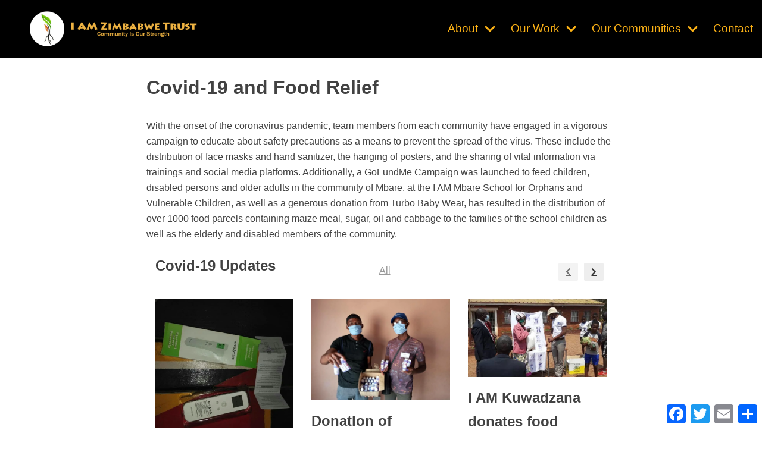

--- FILE ---
content_type: text/html; charset=UTF-8
request_url: https://iamzimtrust.org/covid-19-relief/
body_size: 17044
content:
<!DOCTYPE html>
<html lang="en">

<head>
	
	<meta charset="UTF-8">
	<meta name="viewport" content="width=device-width, initial-scale=1, minimum-scale=1">
	<link rel="profile" href="https://gmpg.org/xfn/11">
		<title>Covid-19 and Food Relief &#8211; I AM Zimbabwe Trust</title>
<meta name='robots' content='max-image-preview:large' />
	<style>img:is([sizes="auto" i], [sizes^="auto," i]) { contain-intrinsic-size: 3000px 1500px }</style>
	<link rel='dns-prefetch' href='//static.addtoany.com' />
<link rel="alternate" type="application/rss+xml" title="I AM Zimbabwe Trust &raquo; Feed" href="https://iamzimtrust.org/feed/" />
<link rel="alternate" type="application/rss+xml" title="I AM Zimbabwe Trust &raquo; Comments Feed" href="https://iamzimtrust.org/comments/feed/" />
<script type="text/javascript">
/* <![CDATA[ */
window._wpemojiSettings = {"baseUrl":"https:\/\/s.w.org\/images\/core\/emoji\/15.0.3\/72x72\/","ext":".png","svgUrl":"https:\/\/s.w.org\/images\/core\/emoji\/15.0.3\/svg\/","svgExt":".svg","source":{"concatemoji":"https:\/\/iamzimtrust.org\/wp-includes\/js\/wp-emoji-release.min.js?ver=6.7.2"}};
/*! This file is auto-generated */
!function(i,n){var o,s,e;function c(e){try{var t={supportTests:e,timestamp:(new Date).valueOf()};sessionStorage.setItem(o,JSON.stringify(t))}catch(e){}}function p(e,t,n){e.clearRect(0,0,e.canvas.width,e.canvas.height),e.fillText(t,0,0);var t=new Uint32Array(e.getImageData(0,0,e.canvas.width,e.canvas.height).data),r=(e.clearRect(0,0,e.canvas.width,e.canvas.height),e.fillText(n,0,0),new Uint32Array(e.getImageData(0,0,e.canvas.width,e.canvas.height).data));return t.every(function(e,t){return e===r[t]})}function u(e,t,n){switch(t){case"flag":return n(e,"\ud83c\udff3\ufe0f\u200d\u26a7\ufe0f","\ud83c\udff3\ufe0f\u200b\u26a7\ufe0f")?!1:!n(e,"\ud83c\uddfa\ud83c\uddf3","\ud83c\uddfa\u200b\ud83c\uddf3")&&!n(e,"\ud83c\udff4\udb40\udc67\udb40\udc62\udb40\udc65\udb40\udc6e\udb40\udc67\udb40\udc7f","\ud83c\udff4\u200b\udb40\udc67\u200b\udb40\udc62\u200b\udb40\udc65\u200b\udb40\udc6e\u200b\udb40\udc67\u200b\udb40\udc7f");case"emoji":return!n(e,"\ud83d\udc26\u200d\u2b1b","\ud83d\udc26\u200b\u2b1b")}return!1}function f(e,t,n){var r="undefined"!=typeof WorkerGlobalScope&&self instanceof WorkerGlobalScope?new OffscreenCanvas(300,150):i.createElement("canvas"),a=r.getContext("2d",{willReadFrequently:!0}),o=(a.textBaseline="top",a.font="600 32px Arial",{});return e.forEach(function(e){o[e]=t(a,e,n)}),o}function t(e){var t=i.createElement("script");t.src=e,t.defer=!0,i.head.appendChild(t)}"undefined"!=typeof Promise&&(o="wpEmojiSettingsSupports",s=["flag","emoji"],n.supports={everything:!0,everythingExceptFlag:!0},e=new Promise(function(e){i.addEventListener("DOMContentLoaded",e,{once:!0})}),new Promise(function(t){var n=function(){try{var e=JSON.parse(sessionStorage.getItem(o));if("object"==typeof e&&"number"==typeof e.timestamp&&(new Date).valueOf()<e.timestamp+604800&&"object"==typeof e.supportTests)return e.supportTests}catch(e){}return null}();if(!n){if("undefined"!=typeof Worker&&"undefined"!=typeof OffscreenCanvas&&"undefined"!=typeof URL&&URL.createObjectURL&&"undefined"!=typeof Blob)try{var e="postMessage("+f.toString()+"("+[JSON.stringify(s),u.toString(),p.toString()].join(",")+"));",r=new Blob([e],{type:"text/javascript"}),a=new Worker(URL.createObjectURL(r),{name:"wpTestEmojiSupports"});return void(a.onmessage=function(e){c(n=e.data),a.terminate(),t(n)})}catch(e){}c(n=f(s,u,p))}t(n)}).then(function(e){for(var t in e)n.supports[t]=e[t],n.supports.everything=n.supports.everything&&n.supports[t],"flag"!==t&&(n.supports.everythingExceptFlag=n.supports.everythingExceptFlag&&n.supports[t]);n.supports.everythingExceptFlag=n.supports.everythingExceptFlag&&!n.supports.flag,n.DOMReady=!1,n.readyCallback=function(){n.DOMReady=!0}}).then(function(){return e}).then(function(){var e;n.supports.everything||(n.readyCallback(),(e=n.source||{}).concatemoji?t(e.concatemoji):e.wpemoji&&e.twemoji&&(t(e.twemoji),t(e.wpemoji)))}))}((window,document),window._wpemojiSettings);
/* ]]> */
</script>
<style id='wp-emoji-styles-inline-css' type='text/css'>

	img.wp-smiley, img.emoji {
		display: inline !important;
		border: none !important;
		box-shadow: none !important;
		height: 1em !important;
		width: 1em !important;
		margin: 0 0.07em !important;
		vertical-align: -0.1em !important;
		background: none !important;
		padding: 0 !important;
	}
</style>
<link rel='stylesheet' id='wp-block-library-css' href='https://iamzimtrust.org/wp-includes/css/dist/block-library/style.min.css?ver=6.7.2' type='text/css' media='all' />
<link rel='stylesheet' id='fontawesome-css' href='https://iamzimtrust.org/wp-content/plugins/gutentor/assets/library/fontawesome/css/all.min.css?ver=5.12.0' type='text/css' media='all' />
<link rel='stylesheet' id='wpness-grid-css' href='https://iamzimtrust.org/wp-content/plugins/gutentor/assets/library/wpness-grid/wpness-grid.css?ver=1.0.0' type='text/css' media='all' />
<link rel='stylesheet' id='animate-css' href='https://iamzimtrust.org/wp-content/plugins/gutentor/assets/library/animatecss/animate.min.css?ver=3.7.2' type='text/css' media='all' />
<style id='classic-theme-styles-inline-css' type='text/css'>
/*! This file is auto-generated */
.wp-block-button__link{color:#fff;background-color:#32373c;border-radius:9999px;box-shadow:none;text-decoration:none;padding:calc(.667em + 2px) calc(1.333em + 2px);font-size:1.125em}.wp-block-file__button{background:#32373c;color:#fff;text-decoration:none}
</style>
<style id='global-styles-inline-css' type='text/css'>
:root{--wp--preset--aspect-ratio--square: 1;--wp--preset--aspect-ratio--4-3: 4/3;--wp--preset--aspect-ratio--3-4: 3/4;--wp--preset--aspect-ratio--3-2: 3/2;--wp--preset--aspect-ratio--2-3: 2/3;--wp--preset--aspect-ratio--16-9: 16/9;--wp--preset--aspect-ratio--9-16: 9/16;--wp--preset--color--black: #000000;--wp--preset--color--cyan-bluish-gray: #abb8c3;--wp--preset--color--white: #ffffff;--wp--preset--color--pale-pink: #f78da7;--wp--preset--color--vivid-red: #cf2e2e;--wp--preset--color--luminous-vivid-orange: #ff6900;--wp--preset--color--luminous-vivid-amber: #fcb900;--wp--preset--color--light-green-cyan: #7bdcb5;--wp--preset--color--vivid-green-cyan: #00d084;--wp--preset--color--pale-cyan-blue: #8ed1fc;--wp--preset--color--vivid-cyan-blue: #0693e3;--wp--preset--color--vivid-purple: #9b51e0;--wp--preset--color--neve-link-color: var(--nv-primary-accent);--wp--preset--color--neve-link-hover-color: var(--nv-secondary-accent);--wp--preset--color--nv-site-bg: var(--nv-site-bg);--wp--preset--color--nv-light-bg: var(--nv-light-bg);--wp--preset--color--nv-dark-bg: var(--nv-dark-bg);--wp--preset--color--neve-text-color: var(--nv-text-color);--wp--preset--color--nv-text-dark-bg: var(--nv-text-dark-bg);--wp--preset--color--nv-c-1: var(--nv-c-1);--wp--preset--color--nv-c-2: var(--nv-c-2);--wp--preset--gradient--vivid-cyan-blue-to-vivid-purple: linear-gradient(135deg,rgba(6,147,227,1) 0%,rgb(155,81,224) 100%);--wp--preset--gradient--light-green-cyan-to-vivid-green-cyan: linear-gradient(135deg,rgb(122,220,180) 0%,rgb(0,208,130) 100%);--wp--preset--gradient--luminous-vivid-amber-to-luminous-vivid-orange: linear-gradient(135deg,rgba(252,185,0,1) 0%,rgba(255,105,0,1) 100%);--wp--preset--gradient--luminous-vivid-orange-to-vivid-red: linear-gradient(135deg,rgba(255,105,0,1) 0%,rgb(207,46,46) 100%);--wp--preset--gradient--very-light-gray-to-cyan-bluish-gray: linear-gradient(135deg,rgb(238,238,238) 0%,rgb(169,184,195) 100%);--wp--preset--gradient--cool-to-warm-spectrum: linear-gradient(135deg,rgb(74,234,220) 0%,rgb(151,120,209) 20%,rgb(207,42,186) 40%,rgb(238,44,130) 60%,rgb(251,105,98) 80%,rgb(254,248,76) 100%);--wp--preset--gradient--blush-light-purple: linear-gradient(135deg,rgb(255,206,236) 0%,rgb(152,150,240) 100%);--wp--preset--gradient--blush-bordeaux: linear-gradient(135deg,rgb(254,205,165) 0%,rgb(254,45,45) 50%,rgb(107,0,62) 100%);--wp--preset--gradient--luminous-dusk: linear-gradient(135deg,rgb(255,203,112) 0%,rgb(199,81,192) 50%,rgb(65,88,208) 100%);--wp--preset--gradient--pale-ocean: linear-gradient(135deg,rgb(255,245,203) 0%,rgb(182,227,212) 50%,rgb(51,167,181) 100%);--wp--preset--gradient--electric-grass: linear-gradient(135deg,rgb(202,248,128) 0%,rgb(113,206,126) 100%);--wp--preset--gradient--midnight: linear-gradient(135deg,rgb(2,3,129) 0%,rgb(40,116,252) 100%);--wp--preset--font-size--small: 13px;--wp--preset--font-size--medium: 20px;--wp--preset--font-size--large: 36px;--wp--preset--font-size--x-large: 42px;--wp--preset--spacing--20: 0.44rem;--wp--preset--spacing--30: 0.67rem;--wp--preset--spacing--40: 1rem;--wp--preset--spacing--50: 1.5rem;--wp--preset--spacing--60: 2.25rem;--wp--preset--spacing--70: 3.38rem;--wp--preset--spacing--80: 5.06rem;--wp--preset--shadow--natural: 6px 6px 9px rgba(0, 0, 0, 0.2);--wp--preset--shadow--deep: 12px 12px 50px rgba(0, 0, 0, 0.4);--wp--preset--shadow--sharp: 6px 6px 0px rgba(0, 0, 0, 0.2);--wp--preset--shadow--outlined: 6px 6px 0px -3px rgba(255, 255, 255, 1), 6px 6px rgba(0, 0, 0, 1);--wp--preset--shadow--crisp: 6px 6px 0px rgba(0, 0, 0, 1);}:where(.is-layout-flex){gap: 0.5em;}:where(.is-layout-grid){gap: 0.5em;}body .is-layout-flex{display: flex;}.is-layout-flex{flex-wrap: wrap;align-items: center;}.is-layout-flex > :is(*, div){margin: 0;}body .is-layout-grid{display: grid;}.is-layout-grid > :is(*, div){margin: 0;}:where(.wp-block-columns.is-layout-flex){gap: 2em;}:where(.wp-block-columns.is-layout-grid){gap: 2em;}:where(.wp-block-post-template.is-layout-flex){gap: 1.25em;}:where(.wp-block-post-template.is-layout-grid){gap: 1.25em;}.has-black-color{color: var(--wp--preset--color--black) !important;}.has-cyan-bluish-gray-color{color: var(--wp--preset--color--cyan-bluish-gray) !important;}.has-white-color{color: var(--wp--preset--color--white) !important;}.has-pale-pink-color{color: var(--wp--preset--color--pale-pink) !important;}.has-vivid-red-color{color: var(--wp--preset--color--vivid-red) !important;}.has-luminous-vivid-orange-color{color: var(--wp--preset--color--luminous-vivid-orange) !important;}.has-luminous-vivid-amber-color{color: var(--wp--preset--color--luminous-vivid-amber) !important;}.has-light-green-cyan-color{color: var(--wp--preset--color--light-green-cyan) !important;}.has-vivid-green-cyan-color{color: var(--wp--preset--color--vivid-green-cyan) !important;}.has-pale-cyan-blue-color{color: var(--wp--preset--color--pale-cyan-blue) !important;}.has-vivid-cyan-blue-color{color: var(--wp--preset--color--vivid-cyan-blue) !important;}.has-vivid-purple-color{color: var(--wp--preset--color--vivid-purple) !important;}.has-black-background-color{background-color: var(--wp--preset--color--black) !important;}.has-cyan-bluish-gray-background-color{background-color: var(--wp--preset--color--cyan-bluish-gray) !important;}.has-white-background-color{background-color: var(--wp--preset--color--white) !important;}.has-pale-pink-background-color{background-color: var(--wp--preset--color--pale-pink) !important;}.has-vivid-red-background-color{background-color: var(--wp--preset--color--vivid-red) !important;}.has-luminous-vivid-orange-background-color{background-color: var(--wp--preset--color--luminous-vivid-orange) !important;}.has-luminous-vivid-amber-background-color{background-color: var(--wp--preset--color--luminous-vivid-amber) !important;}.has-light-green-cyan-background-color{background-color: var(--wp--preset--color--light-green-cyan) !important;}.has-vivid-green-cyan-background-color{background-color: var(--wp--preset--color--vivid-green-cyan) !important;}.has-pale-cyan-blue-background-color{background-color: var(--wp--preset--color--pale-cyan-blue) !important;}.has-vivid-cyan-blue-background-color{background-color: var(--wp--preset--color--vivid-cyan-blue) !important;}.has-vivid-purple-background-color{background-color: var(--wp--preset--color--vivid-purple) !important;}.has-black-border-color{border-color: var(--wp--preset--color--black) !important;}.has-cyan-bluish-gray-border-color{border-color: var(--wp--preset--color--cyan-bluish-gray) !important;}.has-white-border-color{border-color: var(--wp--preset--color--white) !important;}.has-pale-pink-border-color{border-color: var(--wp--preset--color--pale-pink) !important;}.has-vivid-red-border-color{border-color: var(--wp--preset--color--vivid-red) !important;}.has-luminous-vivid-orange-border-color{border-color: var(--wp--preset--color--luminous-vivid-orange) !important;}.has-luminous-vivid-amber-border-color{border-color: var(--wp--preset--color--luminous-vivid-amber) !important;}.has-light-green-cyan-border-color{border-color: var(--wp--preset--color--light-green-cyan) !important;}.has-vivid-green-cyan-border-color{border-color: var(--wp--preset--color--vivid-green-cyan) !important;}.has-pale-cyan-blue-border-color{border-color: var(--wp--preset--color--pale-cyan-blue) !important;}.has-vivid-cyan-blue-border-color{border-color: var(--wp--preset--color--vivid-cyan-blue) !important;}.has-vivid-purple-border-color{border-color: var(--wp--preset--color--vivid-purple) !important;}.has-vivid-cyan-blue-to-vivid-purple-gradient-background{background: var(--wp--preset--gradient--vivid-cyan-blue-to-vivid-purple) !important;}.has-light-green-cyan-to-vivid-green-cyan-gradient-background{background: var(--wp--preset--gradient--light-green-cyan-to-vivid-green-cyan) !important;}.has-luminous-vivid-amber-to-luminous-vivid-orange-gradient-background{background: var(--wp--preset--gradient--luminous-vivid-amber-to-luminous-vivid-orange) !important;}.has-luminous-vivid-orange-to-vivid-red-gradient-background{background: var(--wp--preset--gradient--luminous-vivid-orange-to-vivid-red) !important;}.has-very-light-gray-to-cyan-bluish-gray-gradient-background{background: var(--wp--preset--gradient--very-light-gray-to-cyan-bluish-gray) !important;}.has-cool-to-warm-spectrum-gradient-background{background: var(--wp--preset--gradient--cool-to-warm-spectrum) !important;}.has-blush-light-purple-gradient-background{background: var(--wp--preset--gradient--blush-light-purple) !important;}.has-blush-bordeaux-gradient-background{background: var(--wp--preset--gradient--blush-bordeaux) !important;}.has-luminous-dusk-gradient-background{background: var(--wp--preset--gradient--luminous-dusk) !important;}.has-pale-ocean-gradient-background{background: var(--wp--preset--gradient--pale-ocean) !important;}.has-electric-grass-gradient-background{background: var(--wp--preset--gradient--electric-grass) !important;}.has-midnight-gradient-background{background: var(--wp--preset--gradient--midnight) !important;}.has-small-font-size{font-size: var(--wp--preset--font-size--small) !important;}.has-medium-font-size{font-size: var(--wp--preset--font-size--medium) !important;}.has-large-font-size{font-size: var(--wp--preset--font-size--large) !important;}.has-x-large-font-size{font-size: var(--wp--preset--font-size--x-large) !important;}
:where(.wp-block-post-template.is-layout-flex){gap: 1.25em;}:where(.wp-block-post-template.is-layout-grid){gap: 1.25em;}
:where(.wp-block-columns.is-layout-flex){gap: 2em;}:where(.wp-block-columns.is-layout-grid){gap: 2em;}
:root :where(.wp-block-pullquote){font-size: 1.5em;line-height: 1.6;}
</style>
<link rel='stylesheet' id='contact-form-7-css' href='https://iamzimtrust.org/wp-content/plugins/contact-form-7/includes/css/styles.css?ver=5.7.2' type='text/css' media='all' />
<link rel='stylesheet' id='neve-style-css' href='https://iamzimtrust.org/wp-content/themes/neve/assets/css/style-legacy.min.css?ver=3.1.6' type='text/css' media='all' />
<style id='neve-style-inline-css' type='text/css'>
.header-menu-sidebar-inner li.menu-item-nav-search { display: none; }
		[data-row-id] .row { display: flex !important; align-items: center; flex-wrap: unset;}
		@media (max-width: 960px) { .footer--row .row { flex-direction: column; } }
.nv-meta-list li.meta:not(:last-child):after { content:"/" }
 .container{ max-width: 748px; } .has-neve-button-color-color{ color: #fcb216!important; } .has-neve-button-color-background-color{ background-color: #fcb216!important; } .alignfull > [class*="__inner-container"], .alignwide > [class*="__inner-container"]{ max-width:718px;margin:auto } .button.button-primary, button, input[type=button], .btn, input[type="submit"], /* Buttons in navigation */ ul[id^="nv-primary-navigation"] li.button.button-primary > a, .menu li.button.button-primary > a, .wp-block-button.is-style-primary .wp-block-button__link, .wc-block-grid .wp-block-button .wp-block-button__link, form input[type="submit"], form button[type="submit"]{ background-color: #fcb216;color: #ffffff;border-radius:3px 3px 3px 3px;border:none;border-width:1px 1px 1px 1px; } .button.button-primary:hover, ul[id^="nv-primary-navigation"] li.button.button-primary > a:hover, .menu li.button.button-primary > a:hover, .wp-block-button.is-style-primary .wp-block-button__link:hover, .wc-block-grid .wp-block-button .wp-block-button__link:hover, form input[type="submit"]:hover, form button[type="submit"]:hover{ background-color: #0366d6;color: #ffffff; } .button.button-secondary:not(.secondary-default), .wp-block-button.is-style-secondary .wp-block-button__link{ background-color: var(--nv-primary-accent);color: #ffffff;border-radius:3px 3px 3px 3px;border:none;border-width:1px 1px 1px 1px; } .button.button-secondary.secondary-default{ background-color: var(--nv-primary-accent);color: #ffffff;border-radius:3px 3px 3px 3px;border:none;border-width:1px 1px 1px 1px; } .button.button-secondary:not(.secondary-default):hover, .wp-block-button.is-style-secondary .wp-block-button__link:hover{ background-color: var(--nv-primary-accent);color: #ffffff; } .button.button-secondary.secondary-default:hover{ background-color: var(--nv-primary-accent);color: #ffffff; } form input:read-write, form textarea, form select, form select option, form.wp-block-search input.wp-block-search__input, .widget select{ color: var(--nv-text-color); } form.search-form input:read-write{ padding-right:45px !important; } .global-styled{ --bgColor: var(--nv-site-bg); } .header-main-inner,.header-main-inner a:not(.button),.header-main-inner .navbar-toggle{ color: #fcb216; } .header-main-inner .nv-icon svg,.header-main-inner .nv-contact-list svg{ fill: #fcb216; } .header-main-inner .icon-bar{ background-color: #fcb216; } .hfg_header .header-main-inner .nav-ul .sub-menu{ background-color: #000000; } .hfg_header .header-main-inner{ background-color: #000000; } .header-menu-sidebar .header-menu-sidebar-bg,.header-menu-sidebar .header-menu-sidebar-bg a:not(.button),.header-menu-sidebar .header-menu-sidebar-bg .navbar-toggle{ color: var(--nv-text-color); } .header-menu-sidebar .header-menu-sidebar-bg .nv-icon svg,.header-menu-sidebar .header-menu-sidebar-bg .nv-contact-list svg{ fill: var(--nv-text-color); } .header-menu-sidebar .header-menu-sidebar-bg .icon-bar{ background-color: var(--nv-text-color); } .hfg_header .header-menu-sidebar .header-menu-sidebar-bg .nav-ul .sub-menu{ background-color: var(--nv-site-bg); } .hfg_header .header-menu-sidebar .header-menu-sidebar-bg{ background-color: var(--nv-site-bg); } .header-menu-sidebar{ width: 360px; } .builder-item--logo .site-logo img{ max-width: 200px; } .builder-item--logo .site-logo{ padding:10px 0px 10px 0px; } .builder-item--logo{ margin:0px 0px 0px 0px; } .builder-item--nav-icon .navbar-toggle{ padding:10px 15px 10px 15px; } .builder-item--nav-icon{ margin:0px 0px 0px 0px; } .builder-item--primary-menu .nav-menu-primary > .nav-ul li:not(.woocommerce-mini-cart-item) > a,.builder-item--primary-menu .nav-menu-primary > .nav-ul .has-caret > a,.builder-item--primary-menu .nav-menu-primary > .nav-ul .neve-mm-heading span,.builder-item--primary-menu .nav-menu-primary > .nav-ul .has-caret{ color: #fcb216; } .builder-item--primary-menu .nav-menu-primary > .nav-ul li:not(.woocommerce-mini-cart-item) > a:after,.builder-item--primary-menu .nav-menu-primary > .nav-ul li > .has-caret > a:after{ background-color: #fcb216; } .builder-item--primary-menu .nav-menu-primary > .nav-ul li:not(.woocommerce-mini-cart-item):hover > a,.builder-item--primary-menu .nav-menu-primary > .nav-ul li:hover > .has-caret > a,.builder-item--primary-menu .nav-menu-primary > .nav-ul li:hover > .has-caret{ color: #fcb216; } .builder-item--primary-menu .nav-menu-primary > .nav-ul li:hover > .has-caret svg{ fill: #fcb216; } .builder-item--primary-menu .nav-menu-primary > .nav-ul li.current-menu-item > a,.builder-item--primary-menu .nav-menu-primary > .nav-ul li.current_page_item > a,.builder-item--primary-menu .nav-menu-primary > .nav-ul li.current_page_item > .has-caret > a{ color: #fcb216; } .builder-item--primary-menu .nav-menu-primary > .nav-ul li.current-menu-item > .has-caret svg{ fill: #fcb216; } .builder-item--primary-menu .nav-ul > li:not(:last-of-type){ margin-right:20px; } .builder-item--primary-menu .style-full-height .nav-ul li:not(.menu-item-nav-search):not(.menu-item-nav-cart):hover > a:after{ width: calc(100% + 20px); } .builder-item--primary-menu .nav-ul li a, .builder-item--primary-menu .neve-mm-heading span{ min-height: 25px; } .builder-item--primary-menu{ font-size: 1em; line-height: 1.6em; letter-spacing: 0px; font-weight: 500; text-transform: none;padding:0px 0px 0px 0px;margin:0px 0px 0px 0px; } .builder-item--primary-menu svg{ width: 1em;height: 1em; } .footer-bottom-inner{ background-color: var(--nv-site-bg); } .footer-bottom-inner,.footer-bottom-inner a:not(.button),.footer-bottom-inner .navbar-toggle{ color: var(--nv-text-color); } .footer-bottom-inner .nv-icon svg,.footer-bottom-inner .nv-contact-list svg{ fill: var(--nv-text-color); } .footer-bottom-inner .icon-bar{ background-color: var(--nv-text-color); } .footer-bottom-inner .nav-ul .sub-menu{ background-color: var(--nv-site-bg); } .builder-item--footer_copyright{ font-size: 1em; line-height: 1.6em; letter-spacing: 0px; font-weight: 500; text-transform: none;padding:0px 0px 0px 0px;margin:0px 0px 0px 0px; } .builder-item--footer_copyright svg{ width: 1em;height: 1em; } @media(min-width: 576px){ .container{ max-width: 992px; } .header-menu-sidebar{ width: 360px; } .builder-item--logo .site-logo img{ max-width: 300px; } .builder-item--logo .site-logo{ padding:10px 0px 10px 0px; } .builder-item--logo{ margin:0px 0px 0px 0px; } .builder-item--nav-icon .navbar-toggle{ padding:10px 15px 10px 15px; } .builder-item--nav-icon{ margin:0px 0px 0px 0px; } .builder-item--primary-menu .nav-ul > li:not(:last-of-type){ margin-right:20px; } .builder-item--primary-menu .style-full-height .nav-ul li:not(.menu-item-nav-search):not(.menu-item-nav-cart):hover > a:after{ width: calc(100% + 20px); } .builder-item--primary-menu .nav-ul li a, .builder-item--primary-menu .neve-mm-heading span{ min-height: 25px; } .builder-item--primary-menu{ font-size: 1em; line-height: 1.6em; letter-spacing: 0px;padding:0px 0px 0px 0px;margin:0px 0px 0px 0px; } .builder-item--primary-menu svg{ width: 1em;height: 1em; } .builder-item--footer_copyright{ font-size: 1em; line-height: 1.6em; letter-spacing: 0px;padding:0px 0px 0px 0px;margin:0px 0px 0px 0px; } .builder-item--footer_copyright svg{ width: 1em;height: 1em; } }@media(min-width: 960px){ .container{ max-width: 1170px; } #content .container .col, #content .container-fluid .col{ max-width: 70%; } .alignfull > [class*="__inner-container"], .alignwide > [class*="__inner-container"]{ max-width:789px } .container-fluid .alignfull > [class*="__inner-container"], .container-fluid .alignwide > [class*="__inner-container"]{ max-width:calc(70% + 15px) } .nv-sidebar-wrap, .nv-sidebar-wrap.shop-sidebar{ max-width: 30%; } .header-menu-sidebar{ width: 360px; } .builder-item--logo .site-logo img{ max-width: 350px; } .builder-item--logo .site-logo{ padding:10px 0px 10px 0px; } .builder-item--logo{ margin:0px 0px 0px 0px; } .builder-item--nav-icon .navbar-toggle{ padding:10px 15px 10px 15px; } .builder-item--nav-icon{ margin:0px 0px 0px 0px; } .builder-item--primary-menu .nav-ul > li:not(:last-of-type){ margin-right:20px; } .builder-item--primary-menu .style-full-height .nav-ul li:not(.menu-item-nav-search):not(.menu-item-nav-cart) > a:after{ left:-10px;right:-10px } .builder-item--primary-menu .style-full-height .nav-ul li:not(.menu-item-nav-search):not(.menu-item-nav-cart):hover > a:after{ width: calc(100% + 20px); } .builder-item--primary-menu .nav-ul li a, .builder-item--primary-menu .neve-mm-heading span{ min-height: 25px; } .builder-item--primary-menu{ font-size: 1.2em; line-height: 1.6em; letter-spacing: 0px;padding:0px 0px 0px 0px;margin:0px 0px 0px 0px; } .builder-item--primary-menu svg{ width: 1.2em;height: 1.2em; } .footer-bottom-inner{ height:100px; } .builder-item--footer_copyright{ font-size: 1em; line-height: 1.6em; letter-spacing: 0px;padding:0px 0px 0px 0px;margin:0px 0px 0px 0px; } .builder-item--footer_copyright svg{ width: 1em;height: 1em; } }:root{--nv-primary-accent:#fcb216;--nv-secondary-accent:#fcb216;--nv-site-bg:#ffffff;--nv-light-bg:#ededed;--nv-dark-bg:#14171c;--nv-text-color:#424242;--nv-text-dark-bg:#ffffff;--nv-c-1:#77b978;--nv-c-2:#f37262;--nv-fallback-ff:Arial, Helvetica, sans-serif;}
</style>
<link rel='stylesheet' id='addtoany-css' href='https://iamzimtrust.org/wp-content/plugins/add-to-any/addtoany.min.css?ver=1.16' type='text/css' media='all' />
<link rel='stylesheet' id='wp-components-css' href='https://iamzimtrust.org/wp-includes/css/dist/components/style.min.css?ver=6.7.2' type='text/css' media='all' />
<link rel='stylesheet' id='wp-preferences-css' href='https://iamzimtrust.org/wp-includes/css/dist/preferences/style.min.css?ver=6.7.2' type='text/css' media='all' />
<link rel='stylesheet' id='wp-block-editor-css' href='https://iamzimtrust.org/wp-includes/css/dist/block-editor/style.min.css?ver=6.7.2' type='text/css' media='all' />
<link rel='stylesheet' id='wp-reusable-blocks-css' href='https://iamzimtrust.org/wp-includes/css/dist/reusable-blocks/style.min.css?ver=6.7.2' type='text/css' media='all' />
<link rel='stylesheet' id='wp-patterns-css' href='https://iamzimtrust.org/wp-includes/css/dist/patterns/style.min.css?ver=6.7.2' type='text/css' media='all' />
<link rel='stylesheet' id='wp-editor-css' href='https://iamzimtrust.org/wp-includes/css/dist/editor/style.min.css?ver=6.7.2' type='text/css' media='all' />
<link rel='stylesheet' id='gutentor-css' href='https://iamzimtrust.org/wp-content/plugins/gutentor/dist/blocks.style.build.css?ver=3.2.5' type='text/css' media='all' />
<script type="text/javascript" src="https://iamzimtrust.org/wp-includes/js/jquery/jquery.min.js?ver=3.7.1" id="jquery-core-js"></script>
<script type="text/javascript" src="https://iamzimtrust.org/wp-includes/js/jquery/jquery-migrate.min.js?ver=3.4.1" id="jquery-migrate-js"></script>
<script type="text/javascript" id="addtoany-core-js-before">
/* <![CDATA[ */
window.a2a_config=window.a2a_config||{};a2a_config.callbacks=[];a2a_config.overlays=[];a2a_config.templates={};
/* ]]> */
</script>
<script type="text/javascript" async src="https://static.addtoany.com/menu/page.js" id="addtoany-core-js"></script>
<script type="text/javascript" async src="https://iamzimtrust.org/wp-content/plugins/add-to-any/addtoany.min.js?ver=1.1" id="addtoany-jquery-js"></script>
<link rel="https://api.w.org/" href="https://iamzimtrust.org/wp-json/" /><link rel="alternate" title="JSON" type="application/json" href="https://iamzimtrust.org/wp-json/wp/v2/pages/336" /><link rel="EditURI" type="application/rsd+xml" title="RSD" href="https://iamzimtrust.org/xmlrpc.php?rsd" />
<meta name="generator" content="WordPress 6.7.2" />
<link rel="canonical" href="https://iamzimtrust.org/covid-19-relief/" />
<link rel='shortlink' href='https://iamzimtrust.org/?p=336' />
<link rel="alternate" title="oEmbed (JSON)" type="application/json+oembed" href="https://iamzimtrust.org/wp-json/oembed/1.0/embed?url=https%3A%2F%2Fiamzimtrust.org%2Fcovid-19-relief%2F" />
<link rel="alternate" title="oEmbed (XML)" type="text/xml+oembed" href="https://iamzimtrust.org/wp-json/oembed/1.0/embed?url=https%3A%2F%2Fiamzimtrust.org%2Fcovid-19-relief%2F&#038;format=xml" />
<link rel="icon" href="https://iamzimtrust.org/wp-content/uploads/2020/08/favicon-75x75.png" sizes="32x32" />
<link rel="icon" href="https://iamzimtrust.org/wp-content/uploads/2020/08/favicon-275x275.png" sizes="192x192" />
<link rel="apple-touch-icon" href="https://iamzimtrust.org/wp-content/uploads/2020/08/favicon-275x275.png" />
<meta name="msapplication-TileImage" content="https://iamzimtrust.org/wp-content/uploads/2020/08/favicon-275x275.png" />
				<style type="text/css" id="g-dc-p1-p2-p6">
					.gutentor-categories .gutentor-cat-uncategorized{
                       color:#1974d2 !important;background:#ffffff !important;
                    }.gutentor-categories .gutentor-cat-uncategorized:hover{
                        color:#ffffff !important;background:#1974d2 !important;
                    }.gutentor-categories .gutentor-cat-communities{
                       color:#1974d2 !important;background:#ffffff !important;
                    }.gutentor-categories .gutentor-cat-communities:hover{
                        color:#ffffff !important;background:#1974d2 !important;
                    }.gutentor-categories .gutentor-cat-covid-19{
                       color:#1974d2 !important;background:#ffffff !important;
                    }.gutentor-categories .gutentor-cat-covid-19:hover{
                        color:#ffffff !important;background:#1974d2 !important;
                    }.gutentor-categories .gutentor-cat-page{
                       color:#1974d2 !important;background:#ffffff !important;
                    }.gutentor-categories .gutentor-cat-page:hover{
                        color:#ffffff !important;background:#1974d2 !important;
                    }.gutentor-categories .gutentor-cat-team{
                       color:#1974d2 !important;background:#ffffff !important;
                    }.gutentor-categories .gutentor-cat-team:hover{
                        color:#ffffff !important;background:#1974d2 !important;
                    }.gutentor-categories .gutentor-cat-updates{
                       color:#1974d2 !important;background:#ffffff !important;
                    }.gutentor-categories .gutentor-cat-updates:hover{
                        color:#ffffff !important;background:#1974d2 !important;
                    }.gutentor-categories .gutentor-cat-environmental-stewardship{
                       color:#1974d2 !important;background:#ffffff !important;
                    }.gutentor-categories .gutentor-cat-environmental-stewardship:hover{
                        color:#ffffff !important;background:#1974d2 !important;
                    }.gutentor-categories .gutentor-cat-education{
                       color:#1974d2 !important;background:#ffffff !important;
                    }.gutentor-categories .gutentor-cat-education:hover{
                        color:#ffffff !important;background:#1974d2 !important;
                    }.gutentor-categories .gutentor-cat-sports{
                       color:#1974d2 !important;background:#ffffff !important;
                    }.gutentor-categories .gutentor-cat-sports:hover{
                        color:#ffffff !important;background:#1974d2 !important;
                    }				</style>
				<!-- Gutentor Dynamic CSS -->
<style type="text/css" id='gutentor-dynamic-css'>
.section-87526196-8526-41c6-8084-0941117a7808 .gutentor-post-item{margin:15px 0 15px 0}#col-gma9f9ec.gutentor-single-column{flex-basis:33%;max-width:33%}@media only screen and (min-width:768px){#col-gma9f9ec.gutentor-single-column{flex-basis:33%;max-width:33%}}@media only screen and (min-width:992px){#col-gma9f9ec.gutentor-single-column{flex-basis:33%;max-width:33%}}#col-gm63a2f2.gutentor-single-column{flex-basis:33%;max-width:33%}@media only screen and (min-width:768px){#col-gm63a2f2.gutentor-single-column{flex-basis:33%;max-width:33%}}@media only screen and (min-width:992px){#col-gm63a2f2.gutentor-single-column{flex-basis:33%;max-width:33%}}#col-gmec3a08.gutentor-single-column{flex-basis:34%;max-width:34%}@media only screen and (min-width:768px){#col-gmec3a08.gutentor-single-column{flex-basis:34%;max-width:34%}}@media only screen and (min-width:992px){#col-gmec3a08.gutentor-single-column{flex-basis:34%;max-width:34%}}.section-g475aa7 .gutentor-filter-navigation .gutentor-filter-wrap .gutentor-filter-list .gutentor-filter-item a{color:#999999}.section-g475aa7 .gutentor-filter-navigation .gutentor-filter-wrap .gutentor-filter-list .gutentor-filter-item a:hover{color:#999999}.section-g475aa7 .gutentor-filter-navigation .gutentor-filter-wrap .gutentor-filter-list .gutentor-filter-item.gutentor-filter-item-active a{color:#999999}.section-gddcf67 .gutentor-navigation .gutentor-next-prev i{font-size:14px;color:#333333}.section-gddcf67 .gutentor-navigation .gutentor-next-prev li:hover i{color:#333333}.section-gddcf67 .gutentor-navigation .gutentor-next-prev li a{background:#eeeeee;padding:8px 12px 8px 12px}.section-gddcf67 .gutentor-navigation .gutentor-next-prev li a:not(.gutentor-disabled):hover{background:#eeeeee}.section-gdfe5d7 .gutentor-pagination-wrap .gutentor-pagination .gutentor-pagination-item .gutentor-pagination-link{background:#eeeeee;color:#333333}.section-gdfe5d7 .gutentor-pagination-wrap .gutentor-pagination .gutentor-pagination-item .gutentor-pagination-link:hover{background:#45c267;color:#ffffff}.section-gdfe5d7 .gutentor-pagination-wrap .gutentor-pagination .gutentor-pagination-item.gutentor-pagination-active .gutentor-pagination-link{background:#45c267;color:#ffffff}.section-gdfe5d7 .gutentor-pagination-wrap .gutentor-pagination .gutentor-pagination-item .gutentor-pagination-link i{color:#333333}.section-gdfe5d7 .gutentor-pagination-wrap .gutentor-pagination .gutentor-pagination-item .gutentor-pagination-link:hover i{color:#ffffff}.section-gdfe5d7 .gutentor-pagination-wrap .gutentor-pagination .gutentor-pagination-item.gutentor-pagination-active .gutentor-pagination-link i{color:#ffffff}
</style>		<style type="text/css" id="wp-custom-css">
			
.zerif-cus-btn {
padding: 0 10px 0 10px;     border-radius:5px; 
border: 1px solid #fcb216;
}
@media (max-width: 960px) 
 .builder-item--logo .site-logo img {
        width: 450px!important;
    }		</style>
		
	</head>

<body data-rsssl=1  class="page-template-default page page-id-336 wp-custom-logo gutentor-active  nv-sidebar-full-width menu_sidebar_slide_left" id="neve_body"  >
<div class="wrapper">
	
	<header class="header" role="banner" next-page-hide>
		<a class="neve-skip-link show-on-focus" href="#content" >
			Skip to content		</a>
		<div id="header-grid"  class="hfg_header site-header">
	
<nav class="header--row header-main hide-on-mobile hide-on-tablet layout-fullwidth nv-navbar header--row"
	data-row-id="main" data-show-on="desktop">

	<div
		class="header--row-inner header-main-inner">
		<div class="container">
			<div
				class="row row--wrapper"
				data-section="hfg_header_layout_main" >
				<div class="builder-item hfg-item-first col-5 desktop-left"><div class="item--inner builder-item--logo"
		data-section="title_tagline"
		data-item-id="logo">
	
<div class="site-logo">
	<a class="brand" href="https://iamzimtrust.org/" title="I AM Zimbabwe Trust"
			aria-label="I AM Zimbabwe Trust"><img width="1000" height="174" src="https://iamzimtrust.org/wp-content/uploads/2020/08/logo-3.png" class="neve-site-logo skip-lazy" alt="" data-variant="logo" decoding="async" fetchpriority="high" srcset="https://iamzimtrust.org/wp-content/uploads/2020/08/logo-3.png 1000w, https://iamzimtrust.org/wp-content/uploads/2020/08/logo-3-300x52.png 300w, https://iamzimtrust.org/wp-content/uploads/2020/08/logo-3-768x134.png 768w" sizes="(max-width: 1000px) 100vw, 1000px" /></a></div>

	</div>

</div><div class="builder-item has-nav hfg-item-last col-7 desktop-right"><div class="item--inner builder-item--primary-menu has_menu"
		data-section="header_menu_primary"
		data-item-id="primary-menu">
	<div class="nv-nav-wrap">
	<div role="navigation" class="style-plain nav-menu-primary"
			aria-label="Primary Menu">

		<ul id="nv-primary-navigation-main" class="primary-menu-ul nav-ul"><li id="menu-item-414" class="menu-item menu-item-type-post_type menu-item-object-page menu-item-has-children menu-item-414"><a href="https://iamzimtrust.org/about-us/"><span class="menu-item-title-wrap dd-title">About</span><div  class="caret-wrap 1"><span class="caret"><svg xmlns="http://www.w3.org/2000/svg" viewBox="0 0 448 512"><path d="M207.029 381.476L12.686 187.132c-9.373-9.373-9.373-24.569 0-33.941l22.667-22.667c9.357-9.357 24.522-9.375 33.901-.04L224 284.505l154.745-154.021c9.379-9.335 24.544-9.317 33.901.04l22.667 22.667c9.373 9.373 9.373 24.569 0 33.941L240.971 381.476c-9.373 9.372-24.569 9.372-33.942 0z"/></svg></span></div></a>
<ul class="sub-menu">
	<li id="menu-item-559" class="menu-item menu-item-type-post_type menu-item-object-page menu-item-559"><a href="https://iamzimtrust.org/about-us/our-vision-and-values/">Our Vision and Values</a></li>
	<li id="menu-item-558" class="menu-item menu-item-type-post_type menu-item-object-page menu-item-558"><a href="https://iamzimtrust.org/about-us/our-history/">Our History</a></li>
	<li id="menu-item-556" class="menu-item menu-item-type-post_type menu-item-object-page menu-item-556"><a href="https://iamzimtrust.org/about-us/our-accomplishments/">Our Accomplishments</a></li>
	<li id="menu-item-555" class="menu-item menu-item-type-post_type menu-item-object-page menu-item-555"><a href="https://iamzimtrust.org/about-us/our-partners/">Our Partners</a></li>
</ul>
</li>
<li id="menu-item-333" class="menu-item menu-item-type-post_type menu-item-object-page menu-item-has-children menu-item-333"><a href="https://iamzimtrust.org/our-programs/"><span class="menu-item-title-wrap dd-title">Our Work</span><div  class="caret-wrap 6"><span class="caret"><svg xmlns="http://www.w3.org/2000/svg" viewBox="0 0 448 512"><path d="M207.029 381.476L12.686 187.132c-9.373-9.373-9.373-24.569 0-33.941l22.667-22.667c9.357-9.357 24.522-9.375 33.901-.04L224 284.505l154.745-154.021c9.379-9.335 24.544-9.317 33.901.04l22.667 22.667c9.373 9.373 9.373 24.569 0 33.941L240.971 381.476c-9.373 9.372-24.569 9.372-33.942 0z"/></svg></span></div></a>
<ul class="sub-menu">
	<li id="menu-item-2405" class="menu-item menu-item-type-custom menu-item-object-custom menu-item-2405"><a href="https://iamzimtrust.org/updates/">Updates</a></li>
	<li id="menu-item-1489" class="menu-item menu-item-type-post_type menu-item-object-page menu-item-1489"><a href="https://iamzimtrust.org/our-programs/health/">Health</a></li>
	<li id="menu-item-1488" class="menu-item menu-item-type-post_type menu-item-object-page menu-item-1488"><a href="https://iamzimtrust.org/our-programs/education/">Education</a></li>
	<li id="menu-item-1487" class="menu-item menu-item-type-post_type menu-item-object-page menu-item-1487"><a href="https://iamzimtrust.org/our-programs/gender-based-initiatives/">Gender Based Initiatives</a></li>
	<li id="menu-item-1486" class="menu-item menu-item-type-post_type menu-item-object-page menu-item-1486"><a href="https://iamzimtrust.org/our-programs/entrepreneurship/">Entrepreneurship</a></li>
	<li id="menu-item-1485" class="menu-item menu-item-type-post_type menu-item-object-page menu-item-1485"><a href="https://iamzimtrust.org/our-programs/environment/">Environment</a></li>
	<li id="menu-item-1484" class="menu-item menu-item-type-post_type menu-item-object-page menu-item-1484"><a href="https://iamzimtrust.org/our-programs/community-outreach/">Community Outreach</a></li>
	<li id="menu-item-1483" class="menu-item menu-item-type-post_type menu-item-object-page menu-item-1483"><a href="https://iamzimtrust.org/our-programs/arts-sports-and-culture/">Sports, Arts and Culture</a></li>
</ul>
</li>
<li id="menu-item-565" class="menu-item menu-item-type-post_type menu-item-object-page menu-item-has-children menu-item-565"><a href="https://iamzimtrust.org/our-communities/"><span class="menu-item-title-wrap dd-title">Our Communities</span><div  class="caret-wrap 15"><span class="caret"><svg xmlns="http://www.w3.org/2000/svg" viewBox="0 0 448 512"><path d="M207.029 381.476L12.686 187.132c-9.373-9.373-9.373-24.569 0-33.941l22.667-22.667c9.357-9.357 24.522-9.375 33.901-.04L224 284.505l154.745-154.021c9.379-9.335 24.544-9.317 33.901.04l22.667 22.667c9.373 9.373 9.373 24.569 0 33.941L240.971 381.476c-9.373 9.372-24.569 9.372-33.942 0z"/></svg></span></div></a>
<ul class="sub-menu">
	<li id="menu-item-653" class="menu-item menu-item-type-post_type menu-item-object-page menu-item-has-children menu-item-653"><a href="https://iamzimtrust.org/our-communities/zimbabwe/"><span class="menu-item-title-wrap dd-title">I AM Zimbabwe</span><div  class="caret-wrap 16"><span class="caret"><svg xmlns="http://www.w3.org/2000/svg" viewBox="0 0 448 512"><path d="M207.029 381.476L12.686 187.132c-9.373-9.373-9.373-24.569 0-33.941l22.667-22.667c9.357-9.357 24.522-9.375 33.901-.04L224 284.505l154.745-154.021c9.379-9.335 24.544-9.317 33.901.04l22.667 22.667c9.373 9.373 9.373 24.569 0 33.941L240.971 381.476c-9.373 9.372-24.569 9.372-33.942 0z"/></svg></span></div></a>
	<ul class="sub-menu">
		<li id="menu-item-651" class="menu-item menu-item-type-post_type menu-item-object-page menu-item-651"><a href="https://iamzimtrust.org/our-communities/zimbabwe/i-am-chipinge/">I AM Chipinge</a></li>
		<li id="menu-item-650" class="menu-item menu-item-type-post_type menu-item-object-page menu-item-650"><a href="https://iamzimtrust.org/our-communities/zimbabwe/i-am-chitungwiza/">I AM Chitungwiza</a></li>
		<li id="menu-item-649" class="menu-item menu-item-type-post_type menu-item-object-page menu-item-649"><a href="https://iamzimtrust.org/our-communities/zimbabwe/i-am-domboshava/">I AM Domboshava: Munyawiri</a></li>
		<li id="menu-item-648" class="menu-item menu-item-type-post_type menu-item-object-page menu-item-648"><a href="https://iamzimtrust.org/our-communities/zimbabwe/i-am-epworth/">I AM Epworth</a></li>
		<li id="menu-item-647" class="menu-item menu-item-type-post_type menu-item-object-page menu-item-647"><a href="https://iamzimtrust.org/our-communities/zimbabwe/i-am-kambuzuma/">I AM Kambuzuma</a></li>
		<li id="menu-item-646" class="menu-item menu-item-type-post_type menu-item-object-page menu-item-646"><a href="https://iamzimtrust.org/our-communities/zimbabwe/i-am-kuwadzana/">I AM Kuwadzana</a></li>
		<li id="menu-item-645" class="menu-item menu-item-type-post_type menu-item-object-page menu-item-645"><a href="https://iamzimtrust.org/our-communities/zimbabwe/i-am-msasa/">I AM Masasa</a></li>
		<li id="menu-item-644" class="menu-item menu-item-type-post_type menu-item-object-page menu-item-644"><a href="https://iamzimtrust.org/our-communities/zimbabwe/i-am-mbare/">I AM Mbare</a></li>
		<li id="menu-item-643" class="menu-item menu-item-type-post_type menu-item-object-page menu-item-643"><a href="https://iamzimtrust.org/our-communities/zimbabwe/i-am-mupandira/">I AM Bindura: Mupandira</a></li>
		<li id="menu-item-641" class="menu-item menu-item-type-post_type menu-item-object-page menu-item-641"><a href="https://iamzimtrust.org/our-communities/zimbabwe/i-am-murewa/">I AM Murehwa</a></li>
		<li id="menu-item-640" class="menu-item menu-item-type-post_type menu-item-object-page menu-item-640"><a href="https://iamzimtrust.org/our-communities/zimbabwe/i-am-mutoko/">I AM Mutoko</a></li>
		<li id="menu-item-1975" class="menu-item menu-item-type-post_type menu-item-object-page menu-item-1975"><a href="https://iamzimtrust.org/our-communities/zimbabwe/i-am-rugare/">I AM Rugare</a></li>
	</ul>
</li>
	<li id="menu-item-1755" class="menu-item menu-item-type-post_type menu-item-object-page menu-item-1755"><a href="https://iamzimtrust.org/our-communities/i-am-mozambique/">I AM Mozambique: Beira Munhava</a></li>
</ul>
</li>
<li id="menu-item-442" class="menu-item menu-item-type-post_type menu-item-object-page menu-item-442"><a href="https://iamzimtrust.org/contact-us/">Contact</a></li>
</ul>	</div>
</div>

	</div>

</div>							</div>
		</div>
	</div>
</nav>


<nav class="header--row header-main hide-on-desktop layout-fullwidth nv-navbar header--row"
	data-row-id="main" data-show-on="mobile">

	<div
		class="header--row-inner header-main-inner">
		<div class="container">
			<div
				class="row row--wrapper"
				data-section="hfg_header_layout_main" >
				<div class="builder-item hfg-item-first col-8 tablet-left mobile-left"><div class="item--inner builder-item--logo"
		data-section="title_tagline"
		data-item-id="logo">
	
<div class="site-logo">
	<a class="brand" href="https://iamzimtrust.org/" title="I AM Zimbabwe Trust"
			aria-label="I AM Zimbabwe Trust"><img width="1000" height="174" src="https://iamzimtrust.org/wp-content/uploads/2020/08/logo-3.png" class="neve-site-logo skip-lazy" alt="" data-variant="logo" decoding="async" srcset="https://iamzimtrust.org/wp-content/uploads/2020/08/logo-3.png 1000w, https://iamzimtrust.org/wp-content/uploads/2020/08/logo-3-300x52.png 300w, https://iamzimtrust.org/wp-content/uploads/2020/08/logo-3-768x134.png 768w" sizes="(max-width: 1000px) 100vw, 1000px" /></a></div>

	</div>

</div><div class="builder-item hfg-item-last col-4 tablet-right mobile-right"><div class="item--inner builder-item--nav-icon"
		data-section="header_menu_icon"
		data-item-id="nav-icon">
	<div class="menu-mobile-toggle item-button navbar-toggle-wrapper">
	<button type="button" class="navbar-toggle"
			value="Navigation Menu"
					aria-label="Navigation Menu ">
				<span class="bars">
			<span class="icon-bar"></span>
			<span class="icon-bar"></span>
			<span class="icon-bar"></span>
		</span>
		<span class="screen-reader-text">Navigation Menu</span>
	</button>
</div> <!--.navbar-toggle-wrapper-->


	</div>

</div>							</div>
		</div>
	</div>
</nav>

<div
		id="header-menu-sidebar" class="header-menu-sidebar menu-sidebar-panel slide_left"
		data-row-id="sidebar">
	<div id="header-menu-sidebar-bg" class="header-menu-sidebar-bg">
		<div class="close-sidebar-panel navbar-toggle-wrapper">
			<button type="button" class="navbar-toggle active" 					value="Navigation Menu"
					aria-label="Navigation Menu ">
				<span class="bars">
					<span class="icon-bar"></span>
					<span class="icon-bar"></span>
					<span class="icon-bar"></span>
				</span>
				<span class="screen-reader-text">
				Navigation Menu					</span>
			</button>
		</div>
		<div id="header-menu-sidebar-inner" class="header-menu-sidebar-inner ">
						<div class="builder-item has-nav hfg-item-last hfg-item-first col-12 desktop-right tablet-left mobile-left"><div class="item--inner builder-item--primary-menu has_menu"
		data-section="header_menu_primary"
		data-item-id="primary-menu">
	<div class="nv-nav-wrap">
	<div role="navigation" class="style-plain nav-menu-primary"
			aria-label="Primary Menu">

		<ul id="nv-primary-navigation-sidebar" class="primary-menu-ul nav-ul"><li class="menu-item menu-item-type-post_type menu-item-object-page menu-item-has-children menu-item-414"><a href="https://iamzimtrust.org/about-us/"><span class="menu-item-title-wrap dd-title">About</span><div tabindex="0" class="caret-wrap 1"><span class="caret"><svg xmlns="http://www.w3.org/2000/svg" viewBox="0 0 448 512"><path d="M207.029 381.476L12.686 187.132c-9.373-9.373-9.373-24.569 0-33.941l22.667-22.667c9.357-9.357 24.522-9.375 33.901-.04L224 284.505l154.745-154.021c9.379-9.335 24.544-9.317 33.901.04l22.667 22.667c9.373 9.373 9.373 24.569 0 33.941L240.971 381.476c-9.373 9.372-24.569 9.372-33.942 0z"/></svg></span></div></a>
<ul class="sub-menu">
	<li class="menu-item menu-item-type-post_type menu-item-object-page menu-item-559"><a href="https://iamzimtrust.org/about-us/our-vision-and-values/">Our Vision and Values</a></li>
	<li class="menu-item menu-item-type-post_type menu-item-object-page menu-item-558"><a href="https://iamzimtrust.org/about-us/our-history/">Our History</a></li>
	<li class="menu-item menu-item-type-post_type menu-item-object-page menu-item-556"><a href="https://iamzimtrust.org/about-us/our-accomplishments/">Our Accomplishments</a></li>
	<li class="menu-item menu-item-type-post_type menu-item-object-page menu-item-555"><a href="https://iamzimtrust.org/about-us/our-partners/">Our Partners</a></li>
</ul>
</li>
<li class="menu-item menu-item-type-post_type menu-item-object-page menu-item-has-children menu-item-333"><a href="https://iamzimtrust.org/our-programs/"><span class="menu-item-title-wrap dd-title">Our Work</span><div tabindex="0" class="caret-wrap 6"><span class="caret"><svg xmlns="http://www.w3.org/2000/svg" viewBox="0 0 448 512"><path d="M207.029 381.476L12.686 187.132c-9.373-9.373-9.373-24.569 0-33.941l22.667-22.667c9.357-9.357 24.522-9.375 33.901-.04L224 284.505l154.745-154.021c9.379-9.335 24.544-9.317 33.901.04l22.667 22.667c9.373 9.373 9.373 24.569 0 33.941L240.971 381.476c-9.373 9.372-24.569 9.372-33.942 0z"/></svg></span></div></a>
<ul class="sub-menu">
	<li class="menu-item menu-item-type-custom menu-item-object-custom menu-item-2405"><a href="https://iamzimtrust.org/updates/">Updates</a></li>
	<li class="menu-item menu-item-type-post_type menu-item-object-page menu-item-1489"><a href="https://iamzimtrust.org/our-programs/health/">Health</a></li>
	<li class="menu-item menu-item-type-post_type menu-item-object-page menu-item-1488"><a href="https://iamzimtrust.org/our-programs/education/">Education</a></li>
	<li class="menu-item menu-item-type-post_type menu-item-object-page menu-item-1487"><a href="https://iamzimtrust.org/our-programs/gender-based-initiatives/">Gender Based Initiatives</a></li>
	<li class="menu-item menu-item-type-post_type menu-item-object-page menu-item-1486"><a href="https://iamzimtrust.org/our-programs/entrepreneurship/">Entrepreneurship</a></li>
	<li class="menu-item menu-item-type-post_type menu-item-object-page menu-item-1485"><a href="https://iamzimtrust.org/our-programs/environment/">Environment</a></li>
	<li class="menu-item menu-item-type-post_type menu-item-object-page menu-item-1484"><a href="https://iamzimtrust.org/our-programs/community-outreach/">Community Outreach</a></li>
	<li class="menu-item menu-item-type-post_type menu-item-object-page menu-item-1483"><a href="https://iamzimtrust.org/our-programs/arts-sports-and-culture/">Sports, Arts and Culture</a></li>
</ul>
</li>
<li class="menu-item menu-item-type-post_type menu-item-object-page menu-item-has-children menu-item-565"><a href="https://iamzimtrust.org/our-communities/"><span class="menu-item-title-wrap dd-title">Our Communities</span><div tabindex="0" class="caret-wrap 15"><span class="caret"><svg xmlns="http://www.w3.org/2000/svg" viewBox="0 0 448 512"><path d="M207.029 381.476L12.686 187.132c-9.373-9.373-9.373-24.569 0-33.941l22.667-22.667c9.357-9.357 24.522-9.375 33.901-.04L224 284.505l154.745-154.021c9.379-9.335 24.544-9.317 33.901.04l22.667 22.667c9.373 9.373 9.373 24.569 0 33.941L240.971 381.476c-9.373 9.372-24.569 9.372-33.942 0z"/></svg></span></div></a>
<ul class="sub-menu">
	<li class="menu-item menu-item-type-post_type menu-item-object-page menu-item-has-children menu-item-653"><a href="https://iamzimtrust.org/our-communities/zimbabwe/"><span class="menu-item-title-wrap dd-title">I AM Zimbabwe</span><div tabindex="0" class="caret-wrap 16"><span class="caret"><svg xmlns="http://www.w3.org/2000/svg" viewBox="0 0 448 512"><path d="M207.029 381.476L12.686 187.132c-9.373-9.373-9.373-24.569 0-33.941l22.667-22.667c9.357-9.357 24.522-9.375 33.901-.04L224 284.505l154.745-154.021c9.379-9.335 24.544-9.317 33.901.04l22.667 22.667c9.373 9.373 9.373 24.569 0 33.941L240.971 381.476c-9.373 9.372-24.569 9.372-33.942 0z"/></svg></span></div></a>
	<ul class="sub-menu">
		<li class="menu-item menu-item-type-post_type menu-item-object-page menu-item-651"><a href="https://iamzimtrust.org/our-communities/zimbabwe/i-am-chipinge/">I AM Chipinge</a></li>
		<li class="menu-item menu-item-type-post_type menu-item-object-page menu-item-650"><a href="https://iamzimtrust.org/our-communities/zimbabwe/i-am-chitungwiza/">I AM Chitungwiza</a></li>
		<li class="menu-item menu-item-type-post_type menu-item-object-page menu-item-649"><a href="https://iamzimtrust.org/our-communities/zimbabwe/i-am-domboshava/">I AM Domboshava: Munyawiri</a></li>
		<li class="menu-item menu-item-type-post_type menu-item-object-page menu-item-648"><a href="https://iamzimtrust.org/our-communities/zimbabwe/i-am-epworth/">I AM Epworth</a></li>
		<li class="menu-item menu-item-type-post_type menu-item-object-page menu-item-647"><a href="https://iamzimtrust.org/our-communities/zimbabwe/i-am-kambuzuma/">I AM Kambuzuma</a></li>
		<li class="menu-item menu-item-type-post_type menu-item-object-page menu-item-646"><a href="https://iamzimtrust.org/our-communities/zimbabwe/i-am-kuwadzana/">I AM Kuwadzana</a></li>
		<li class="menu-item menu-item-type-post_type menu-item-object-page menu-item-645"><a href="https://iamzimtrust.org/our-communities/zimbabwe/i-am-msasa/">I AM Masasa</a></li>
		<li class="menu-item menu-item-type-post_type menu-item-object-page menu-item-644"><a href="https://iamzimtrust.org/our-communities/zimbabwe/i-am-mbare/">I AM Mbare</a></li>
		<li class="menu-item menu-item-type-post_type menu-item-object-page menu-item-643"><a href="https://iamzimtrust.org/our-communities/zimbabwe/i-am-mupandira/">I AM Bindura: Mupandira</a></li>
		<li class="menu-item menu-item-type-post_type menu-item-object-page menu-item-641"><a href="https://iamzimtrust.org/our-communities/zimbabwe/i-am-murewa/">I AM Murehwa</a></li>
		<li class="menu-item menu-item-type-post_type menu-item-object-page menu-item-640"><a href="https://iamzimtrust.org/our-communities/zimbabwe/i-am-mutoko/">I AM Mutoko</a></li>
		<li class="menu-item menu-item-type-post_type menu-item-object-page menu-item-1975"><a href="https://iamzimtrust.org/our-communities/zimbabwe/i-am-rugare/">I AM Rugare</a></li>
	</ul>
</li>
	<li class="menu-item menu-item-type-post_type menu-item-object-page menu-item-1755"><a href="https://iamzimtrust.org/our-communities/i-am-mozambique/">I AM Mozambique: Beira Munhava</a></li>
</ul>
</li>
<li class="menu-item menu-item-type-post_type menu-item-object-page menu-item-442"><a href="https://iamzimtrust.org/contact-us/">Contact</a></li>
</ul>	</div>
</div>

	</div>

</div>					</div>
	</div>
</div>
<div class="header-menu-sidebar-overlay hfg-ov"></div>
</div>
	</header>

	

	
	<main id="content" class="neve-main" role="main">

<div class="container single-page-container">
	<div class="row">
				<div class="nv-single-page-wrap col">
			<div class="nv-page-title-wrap nv-big-title" >
	<div class="nv-page-title ">
				<h1>Covid-19 and Food Relief</h1>
					</div><!--.nv-page-title-->
</div> <!--.nv-page-title-wrap-->
	<div class="nv-content-wrap entry-content">
<p>With the onset of the coronavirus pandemic, team members from each community have engaged in a vigorous campaign to educate about safety precautions as a means to prevent the spread of the virus. These include the distribution of face masks and hand sanitizer, the hanging of posters, and the sharing of vital information via trainings and social media platforms. Additionally, a GoFundMe Campaign was launched to feed children, disabled persons and older adults in the community of Mbare. at the I AM Mbare School for Orphans and Vulnerable Children, as well as a generous donation from Turbo Baby Wear, has resulted in the distribution of over 1000 food parcels containing maize meal, sugar, oil and cabbage to the families of the school children as well as the elderly and disabled members of the community.</p>



<section id="gd1f7de" class="wp-block-gutentor-p4 section-gd1f7de gutentor-post-module gutentor-advanced-post-module" data-gpid="336" data-l-ani="gp4-animation-1" data-i-b="gutentor/p1" data-maxnumpages="3">
<div id="section-g429d66" class="wp-block-gutentor-e16 section-g429d66 gutentor-element gutentor-post-header"><div class="grid-container"><div class="grid-row">
<div id="col-gma9f9ec" class="wp-block-gutentor-e15 gutentor-single-column  grid-lg-5 grid-md-5 grid-5"><div id="section-gma9f9ec" class="section-gma9f9ec gutentor-col-wrap">
<div id="section-gc46c11" class="wp-block-gutentor-e0 section-gc46c11 gutentor-element gutentor-element-advanced-text"><div class="gutentor-text-wrap"><h3 class="gutentor-text">Covid-19 Updates</h3></div></div>
</div></div>



<div id="col-gm63a2f2" class="wp-block-gutentor-e15 gutentor-single-column  grid-lg-5 grid-md-5 grid-5"><div id="section-gm63a2f2" class="section-gm63a2f2 gutentor-col-wrap">
<div id="section-g475aa7" class="wp-block-gutentor-e14 section-g475aa7 gutentor-element gutentor-element-term-filter text-align-center-desktop text-align-center-tablet text-align-left-mobile"><div class="gutentor-filter-navigation" data-gtax="category" data-gpost="post"><div class="gutentor-filter-wrap"><ul class="gutentor-filter-list g-responsive-menu"><li class="gutentor-filter-item gutentor-filter-item-active"><a href="#" class="g-active" data-gterm="gAll">All</a></li></ul></div></div></div>
</div></div>



<div id="col-gmec3a08" class="wp-block-gutentor-e15 gutentor-single-column  grid-lg-2 grid-md-2 grid-2"><div id="section-gmec3a08" class="section-gmec3a08 gutentor-col-wrap">
<div id="section-gddcf67" class="wp-block-gutentor-e13 section-gddcf67 gutentor-element gutentor-element-navigation text-align-right-desktop text-align-right-tablet text-align-left-mobile"><div class="gutentor-navigation" data-gpage="1"><ul class="gutentor-next-prev"><li><a class="gutentor-disabled g-nav-prev"><i class="fas fa-chevron-left"></i></a></li><li><a class="g-nav-next"><i class="fas fa-chevron-right"></i></a></li></ul></div></div>
</div></div>
</div></div></div>


<section class="gutentor-post-module section-87526196-8526-41c6-8084-0941117a7808 gutentor-post-module-p1 gutentor_p1_template1 wp-block-gutentor-p1 gutentor-blog-grid" id="87526196-8526-41c6-8084-0941117a7808" data-gbid="87526196-8526-41c6-8084-0941117a7808" >
<div class='grid-container'><div class='grid-row' ><article class='gutentor-post  grid-md-4 grid-sm-4 grid-xs-12'><div class='gutentor-post-item'><div class='gutentor-post-image-box'><div class="gutentor-image-thumb"><img decoding="async" width="750" height="750" src="https://iamzimtrust.org/wp-content/uploads/2021/03/Therm.jpg" class="attachment-full size-full wp-post-image" alt="" srcset="https://iamzimtrust.org/wp-content/uploads/2021/03/Therm.jpg 750w, https://iamzimtrust.org/wp-content/uploads/2021/03/Therm-300x300.jpg 300w, https://iamzimtrust.org/wp-content/uploads/2021/03/Therm-150x150.jpg 150w" sizes="(max-width: 750px) 100vw, 750px" /></div></div><div class="gutentor-post-title-data-wrap"><h3 class="gutentor-post-title"><a href="https://iamzimtrust.org/covid-19/donation-of-thermometers-to-i-am-mbare-school-11-25-20/" rel="bookmark">Donation of thermometers to I AM Mbare School &#8211; 11/25/20</a></h3></div><div class="gutentor-post-desc">Reopening of schools after more than 7 months of lockdown wasn&#8217;t easy. Our greatest challenge at I A&hellip;</div></div></article><article class='gutentor-post  grid-md-4 grid-sm-4 grid-xs-12'><div class='gutentor-post-item'><div class='gutentor-post-image-box'><div class="gutentor-image-thumb"><img loading="lazy" decoding="async" width="960" height="705" src="https://iamzimtrust.org/wp-content/uploads/2020/09/119508651_10157125666566879_7236256841435966677_n.jpg" class="attachment-full size-full wp-post-image" alt="" srcset="https://iamzimtrust.org/wp-content/uploads/2020/09/119508651_10157125666566879_7236256841435966677_n.jpg 960w, https://iamzimtrust.org/wp-content/uploads/2020/09/119508651_10157125666566879_7236256841435966677_n-300x220.jpg 300w, https://iamzimtrust.org/wp-content/uploads/2020/09/119508651_10157125666566879_7236256841435966677_n-768x564.jpg 768w" sizes="auto, (max-width: 960px) 100vw, 960px" /></div></div><div class="gutentor-post-title-data-wrap"><h3 class="gutentor-post-title"><a href="https://iamzimtrust.org/covid-19/donation-of-sanitizers-9-15-20/" rel="bookmark">Donation of Sanitizers 9/15/20</a></h3></div><div class="gutentor-post-desc">The Healthy Way recently donated a large amount of Covid-19 relief products to several organizations&hellip;</div></div></article><article class='gutentor-post  grid-md-4 grid-sm-4 grid-xs-12'><div class='gutentor-post-item'><div class='gutentor-post-image-box'><div class="gutentor-image-thumb"><img loading="lazy" decoding="async" width="607" height="344" src="https://iamzimtrust.org/wp-content/uploads/2020/09/38e0ed72-f031-44ea-af60-f37e432a7b2b.jpeg" class="attachment-full size-full wp-post-image" alt="" srcset="https://iamzimtrust.org/wp-content/uploads/2020/09/38e0ed72-f031-44ea-af60-f37e432a7b2b.jpeg 607w, https://iamzimtrust.org/wp-content/uploads/2020/09/38e0ed72-f031-44ea-af60-f37e432a7b2b-300x170.jpeg 300w" sizes="auto, (max-width: 607px) 100vw, 607px" /></div></div><div class="gutentor-post-title-data-wrap"><h3 class="gutentor-post-title"><a href="https://iamzimtrust.org/covid-19/i-am-kuwadzana-donates-food-hampers-and-covid-19-ppe-supplies-9-15-20/" rel="bookmark">I AM Kuwadzana donates food hampers and COVID-19 PPE Supplies &#8211; 9/15/20</a></h3></div><div class="gutentor-post-desc">City Football Academy, who are part and parcel of I AM KUWADZANA, donated grocery hampers and COVID-&hellip;</div></div></article><article class='gutentor-post  grid-md-4 grid-sm-4 grid-xs-12'><div class='gutentor-post-item'><div class='gutentor-post-image-box'><div class="gutentor-image-thumb"><img loading="lazy" decoding="async" width="1024" height="768" src="https://iamzimtrust.org/wp-content/uploads/2020/09/118653071_3261505747268510_2672839253699484668_o.jpg" class="attachment-full size-full wp-post-image" alt="" srcset="https://iamzimtrust.org/wp-content/uploads/2020/09/118653071_3261505747268510_2672839253699484668_o.jpg 1024w, https://iamzimtrust.org/wp-content/uploads/2020/09/118653071_3261505747268510_2672839253699484668_o-300x225.jpg 300w, https://iamzimtrust.org/wp-content/uploads/2020/09/118653071_3261505747268510_2672839253699484668_o-768x576.jpg 768w" sizes="auto, (max-width: 1024px) 100vw, 1024px" /></div></div><div class="gutentor-post-title-data-wrap"><h3 class="gutentor-post-title"><a href="https://iamzimtrust.org/covid-19/i-am-chitungwiza-food-relief-september-1st-2020/" rel="bookmark">I AM Chitungwiza Food Relief &#8211; September 1st 2020</a></h3></div><div class="gutentor-post-desc">Today, I AM Chitungwiza provided the vulnerable members in their community with food hampers, to hel&hellip;</div></div></article><article class='gutentor-post  grid-md-4 grid-sm-4 grid-xs-12'><div class='gutentor-post-item'><div class='gutentor-post-image-box'><div class="gutentor-image-thumb"><img loading="lazy" decoding="async" width="732" height="732" src="https://iamzimtrust.org/wp-content/uploads/2020/08/118344449_3255109831241435_5206891023426610648_n-1.jpg" class="attachment-full size-full wp-post-image" alt="" srcset="https://iamzimtrust.org/wp-content/uploads/2020/08/118344449_3255109831241435_5206891023426610648_n-1.jpg 732w, https://iamzimtrust.org/wp-content/uploads/2020/08/118344449_3255109831241435_5206891023426610648_n-1-300x300.jpg 300w, https://iamzimtrust.org/wp-content/uploads/2020/08/118344449_3255109831241435_5206891023426610648_n-1-150x150.jpg 150w" sizes="auto, (max-width: 732px) 100vw, 732px" /></div></div><div class="gutentor-post-title-data-wrap"><h3 class="gutentor-post-title"><a href="https://iamzimtrust.org/covid-19/covid-19-education/" rel="bookmark">COVID-19 Awareness &#8211; August 28th 2020</a></h3></div><div class="gutentor-post-desc">Today members of I AM Epworth shared information within the community about COVID-19 awareness and p&hellip;</div></div></article><article class='gutentor-post  grid-md-4 grid-sm-4 grid-xs-12'><div class='gutentor-post-item'><div class='gutentor-post-image-box'><div class="gutentor-image-thumb"><img loading="lazy" decoding="async" width="1040" height="780" src="https://iamzimtrust.org/wp-content/uploads/2020/08/118488876_3249040351848383_330983777059645427_o.jpg" class="attachment-full size-full wp-post-image" alt="" srcset="https://iamzimtrust.org/wp-content/uploads/2020/08/118488876_3249040351848383_330983777059645427_o.jpg 1040w, https://iamzimtrust.org/wp-content/uploads/2020/08/118488876_3249040351848383_330983777059645427_o-300x225.jpg 300w, https://iamzimtrust.org/wp-content/uploads/2020/08/118488876_3249040351848383_330983777059645427_o-1024x768.jpg 1024w, https://iamzimtrust.org/wp-content/uploads/2020/08/118488876_3249040351848383_330983777059645427_o-768x576.jpg 768w" sizes="auto, (max-width: 1040px) 100vw, 1040px" /></div></div><div class="gutentor-post-title-data-wrap"><h3 class="gutentor-post-title"><a href="https://iamzimtrust.org/covid-19/helping-a-friend-in-need-august-27th-2020/" rel="bookmark">Helping a friend in need &#8211; August 27th 2020</a></h3></div><div class="gutentor-post-desc">Today an elderly man approached us at our offices seemingly tired and worn out from running general &hellip;</div></div></article></div></div></section>


<div id="section-gfd5918" class="wp-block-gutentor-e17 section-gfd5918 gutentor-element gutentor-post-footer"><div class="grid-container"><div class="grid-row">
<div id="col-gm637d41" class="wp-block-gutentor-e15 gutentor-single-column  grid-lg-12 grid-md-12 grid-12"><div id="section-gm637d41" class="section-gm637d41 gutentor-col-wrap">
<div id="section-gdfe5d7" class="wp-block-gutentor-e12 section-gdfe5d7 gutentor-element gutentor-element-pagination text-align-center-mobile"><div class="gutentor-pagination-wrap" data-maxnumpages="3"><ul class="gutentor-pagination"><li class="gutentor-pagination-item gutentor-pagination-prev"><a class="gutentor-pagination-link gutentor-disabled" href="#"><i class="fas fa-chevron-left"></i>Previous</a></li><li class="gutentor-pagination-item gutentor-pagination-active" data-gpage="1"><a class="gutentor-pagination-link" href="#">1</a></li><li class="gutentor-pagination-item"><a class="gutentor-pagination-link" href="#" data-gpage="2">2</a></li><li class="gutentor-pagination-item"><a class="gutentor-pagination-link" href="#" data-gpage="3">3</a></li><li class="gutentor-pagination-item gutentor-pagination-next"><a class="gutentor-pagination-link" href="#" data-gpage="2">Next<i class="fas fa-chevron-right"></i></a></li></ul></div></div>
</div></div>
</div></div></div>
</section>
</div>		</div>
			</div>
</div>

</main><!--/.neve-main-->

<footer class="site-footer" id="site-footer" next-page-hide>
	<div class="hfg_footer">
		<div class="footer--row footer-bottom layout-full-contained"
	id="cb-row--footer-bottom"
	data-row-id="bottom" data-show-on="desktop">
	<div
		class="footer--row-inner footer-bottom-inner footer-content-wrap">
		<div class="container">
			<div
				class="hfg-grid nv-footer-content hfg-grid-bottom row--wrapper row "
				data-section="hfg_footer_layout_bottom" >
				<div class="builder-item hfg-item-last hfg-item-first col-12 desktop-center tablet-center mobile-center"><div class="item--inner builder-item--footer_copyright"
		data-section="footer_copyright"
		data-item-id="footer_copyright">
	<div class="component-wrap">
	<div>
		Copyright 2026 I AM Zimbabwe Trust  | Develped by  <a href="http://hymnbox.com/hezvo"> hez</a>	</div>
</div>

	</div>

</div>							</div>
		</div>
	</div>
</div>

	</div>
</footer>

</div><!--/.wrapper-->
<div class="a2a_kit a2a_kit_size_32 a2a_floating_style a2a_default_style" style="bottom:0px;right:0px;background-color:transparent"><a class="a2a_button_facebook" href="https://www.addtoany.com/add_to/facebook?linkurl=https%3A%2F%2Fiamzimtrust.org%2Fcovid-19-relief%2F&amp;linkname=Covid-19%20and%20Food%20Relief" title="Facebook" rel="nofollow noopener" target="_blank"></a><a class="a2a_button_twitter" href="https://www.addtoany.com/add_to/twitter?linkurl=https%3A%2F%2Fiamzimtrust.org%2Fcovid-19-relief%2F&amp;linkname=Covid-19%20and%20Food%20Relief" title="Twitter" rel="nofollow noopener" target="_blank"></a><a class="a2a_button_email" href="https://www.addtoany.com/add_to/email?linkurl=https%3A%2F%2Fiamzimtrust.org%2Fcovid-19-relief%2F&amp;linkname=Covid-19%20and%20Food%20Relief" title="Email" rel="nofollow noopener" target="_blank"></a><a class="a2a_dd addtoany_share_save addtoany_share" href="https://www.addtoany.com/share"></a></div><script type="text/javascript" src="https://iamzimtrust.org/wp-content/plugins/gutentor/assets/library/wow/wow.min.js?ver=1.2.1" id="wow-js"></script>
<script type="text/javascript" src="https://iamzimtrust.org/wp-includes/js/imagesloaded.min.js?ver=5.0.0" id="imagesloaded-js"></script>
<script type="text/javascript" src="https://iamzimtrust.org/wp-includes/js/masonry.min.js?ver=4.2.2" id="masonry-js"></script>
<script type="text/javascript" src="https://iamzimtrust.org/wp-content/plugins/gutentor/assets/library/flexMenu/flexmenu.min.js?ver=1.6.2" id="flexMenu-js"></script>
<script type="text/javascript" src="https://iamzimtrust.org/wp-content/plugins/contact-form-7/includes/swv/js/index.js?ver=5.7.2" id="swv-js"></script>
<script type="text/javascript" id="contact-form-7-js-extra">
/* <![CDATA[ */
var wpcf7 = {"api":{"root":"https:\/\/iamzimtrust.org\/wp-json\/","namespace":"contact-form-7\/v1"}};
/* ]]> */
</script>
<script type="text/javascript" src="https://iamzimtrust.org/wp-content/plugins/contact-form-7/includes/js/index.js?ver=5.7.2" id="contact-form-7-js"></script>
<script type="text/javascript" src="https://iamzimtrust.org/wp-content/plugins/cf7-repeatable-fields/dist/scripts.js?ver=2.0.1" id="wpcf7-field-group-script-js"></script>
<script type="text/javascript" id="neve-script-js-extra">
/* <![CDATA[ */
var NeveProperties = {"ajaxurl":"https:\/\/iamzimtrust.org\/wp-admin\/admin-ajax.php","nonce":"84c4b4665b","isRTL":"","isCustomize":""};
/* ]]> */
</script>
<script type="text/javascript" src="https://iamzimtrust.org/wp-content/themes/neve/assets/js/build/modern/frontend.js?ver=3.1.6" id="neve-script-js" async></script>
<script type="text/javascript" id="neve-script-js-after">
/* <![CDATA[ */
	var html = document.documentElement;
	var theme = html.getAttribute('data-neve-theme') || 'light';
	var variants = {"logo":{"light":{"src":"https:\/\/iamzimtrust.org\/wp-content\/uploads\/2020\/08\/logo-3.png","srcset":"https:\/\/iamzimtrust.org\/wp-content\/uploads\/2020\/08\/logo-3.png 1000w, https:\/\/iamzimtrust.org\/wp-content\/uploads\/2020\/08\/logo-3-300x52.png 300w, https:\/\/iamzimtrust.org\/wp-content\/uploads\/2020\/08\/logo-3-768x134.png 768w","sizes":"(max-width: 1000px) 100vw, 1000px"},"dark":{"src":"https:\/\/iamzimtrust.org\/wp-content\/uploads\/2020\/08\/logo-3.png","srcset":"https:\/\/iamzimtrust.org\/wp-content\/uploads\/2020\/08\/logo-3.png 1000w, https:\/\/iamzimtrust.org\/wp-content\/uploads\/2020\/08\/logo-3-300x52.png 300w, https:\/\/iamzimtrust.org\/wp-content\/uploads\/2020\/08\/logo-3-768x134.png 768w","sizes":"(max-width: 1000px) 100vw, 1000px"},"same":true}};

	function setCurrentTheme( theme ) {
		var pictures = document.getElementsByClassName( 'neve-site-logo' );
		for(var i = 0; i<pictures.length; i++) {
			var picture = pictures.item(i);
			if( ! picture ) {
				continue;
			};
			var fileExt = picture.src.slice((Math.max(0, picture.src.lastIndexOf(".")) || Infinity) + 1);
			if ( fileExt === 'svg' ) {
				picture.removeAttribute('width');
				picture.removeAttribute('height');
				picture.style = 'width: var(--maxWidth)';
			}
			var compId = picture.getAttribute('data-variant');
			if ( compId && variants[compId] ) {
				var isConditional = variants[compId]['same'];
				if ( theme === 'light' || isConditional || variants[compId]['dark']['src'] === false ) {
					picture.src = variants[compId]['light']['src'];
					picture.srcset = variants[compId]['light']['srcset'] || '';
					picture.sizes = variants[compId]['light']['sizes'];
					continue;
				};
				picture.src = variants[compId]['dark']['src'];
				picture.srcset = variants[compId]['dark']['srcset'] || '';
				picture.sizes = variants[compId]['dark']['sizes'];
			};
		};
	};

	var observer = new MutationObserver(function(mutations) {
		mutations.forEach(function(mutation) {
			if (mutation.type == 'attributes') {
				theme = html.getAttribute('data-neve-theme');
				setCurrentTheme(theme);
			};
		});
	});

	observer.observe(html, {
		attributes: true
	});
/* ]]> */
</script>
<script type="text/javascript" src="https://iamzimtrust.org/wp-includes/js/comment-reply.min.js?ver=6.7.2" id="comment-reply-js" async="async" data-wp-strategy="async"></script>
<script type="text/javascript" id="gutentor-block-js-extra">
/* <![CDATA[ */
var gutentorLS = {"fontAwesomeVersion":"5","restNonce":"84c4b4665b","restUrl":"https:\/\/iamzimtrust.org\/wp-json\/"};
/* ]]> */
</script>
<script type="text/javascript" src="https://iamzimtrust.org/wp-content/plugins/gutentor/assets/js/gutentor.js?ver=3.2.5" id="gutentor-block-js"></script>
</body>

</html>
